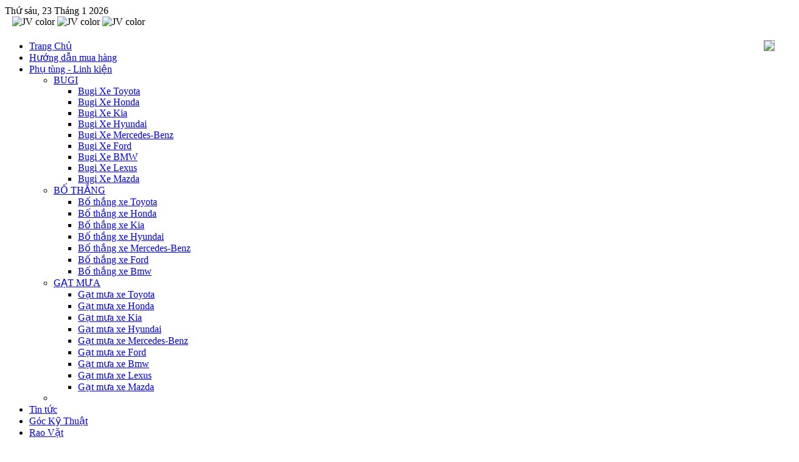

--- FILE ---
content_type: text/html; charset=utf-8
request_url: http://phutungxeoto.net/bugi-xe-lexus/bugi-xe-lexus-ls-series.htm
body_size: 11029
content:


<!DOCTYPE html PUBLIC "-//W3C//DTD XHTML 1.0 Transitional//EN" "http://www.w3.org/TR/xhtml1/DTD/xhtml1-transitional.dtd">

<html xmlns="http://www.w3.org/1999/xhtml" xml:lang="vi-vn" lang="vi-vn">

<head>
  <base href="http://phutungxeoto.net/bugi-xe-lexus/bugi-xe-lexus-ls-series.htm" />
  <meta http-equiv="content-type" content="text/html; charset=utf-8" />
  <meta name="robots" content="index, follow" />
  <meta name="keywords" content="Bugi xe Lexus LS Series, 69-Bugi xe Lexus , 59-BUGI , 58-DANH MỤC SẢN PHẨM,Phụ Tùng Ôtô,http://phutungxeoto.net" />
  <meta name="description" content="IK20 SK20R11 PK20R11 PK20TT 	K20R-U11" />
  
  <title>Bugi xe Lexus LS Series | 69-Bugi xe Lexus | 59-BUGI | 58-DANH MỤC SẢN PHẨM | Phụ Tùng Ôtô</title>
  <link href="/templates/jv_bronto/favicon.ico" rel="shortcut icon" type="image/x-icon" />
  <link rel="stylesheet" href="http://phutungxeoto.net/templates/jv_bronto/jv_menus/jv_cssmenu/jv.cssmenu.css" type="text/css" />
  <link rel="stylesheet" href="/modules/mod_jvvm_scroller/assets/css/jvvmscroller.css" type="text/css" />
  <link rel="stylesheet" href="/modules/mod_jvlatestnews/assets/css/jvlatestnews.css" type="text/css" />
  <script type="text/javascript" src="/media/system/js/mootools.js"></script>
  <script type="text/javascript" src="/modules/mod_jvvm_scroller/assets/js/jv.vmscroller.js"></script>
  <script src="http://phutungxeoto.net/components/com_virtuemart/fetchscript.php?gzip=0&amp;subdir[0]=/themes/jv-shop&amp;file[0]=theme.js&amp;subdir[1]=/js&amp;file[1]=sleight.js&amp;subdir[2]=/js/mootools&amp;file[2]=mootools-release-1.11.js&amp;subdir[3]=/js/mootools&amp;file[3]=mooPrompt.js" type="text/javascript"></script>
  <script type="text/javascript">var cart_title = "Giỏ hàng";var ok_lbl="Tiếp tục";var cancel_lbl="Hủy bỏ";var notice_lbl="Ghi chú";var live_site="http://phutungxeoto.net";</script>
  <link href="http://phutungxeoto.net/components/com_virtuemart/fetchscript.php?gzip=0&amp;subdir[0]=/themes/jv-shop&amp;file[0]=theme.css&amp;subdir[1]=/js/mootools&amp;file[1]=mooPrompt.css" type="text/css" rel="stylesheet" />
  <script type="text/javascript" src="http://phutungxeoto.net/templates/jv_bronto/jv_menus/jv_cssmenu/jv.cssmenu.js"></script>

<link rel="stylesheet" href="http://phutungxeoto.net/templates/system/css/system.css" type="text/css" />
<link rel="stylesheet" href="http://phutungxeoto.net/templates/system/css/general.css" type="text/css" />
<link rel="stylesheet" href="http://phutungxeoto.net/templates/jv_bronto/css/template.css" type="text/css" />
<link rel="stylesheet" href="http://phutungxeoto.net/templates/jv_bronto/css/typography.css" type="text/css" />
<script type="text/javascript" src="http://phutungxeoto.net/templates/jv_bronto/js/jv.script.js"></script>
<script type="text/javascript" src="http://phutungxeoto.net/templates/jv_bronto/js/jv.collapse.js"></script>
<script type="text/javascript">
	var baseurl = "http://phutungxeoto.net/";
	var pathcolor = 'http://phutungxeoto.net/templates/jv_bronto/css/colors/';
	var tmplurl = 'http://phutungxeoto.net/templates/jv_bronto/';
</script>
<link rel="stylesheet" href="http://phutungxeoto.net/templates/jv_bronto//css/colors/blue.css" type="text/css" />

<!--[if lte IE 6]>
<link rel="stylesheet" href="http://phutungxeoto.net/templates/jv_bronto/css/ie6.css" type="text/css" />
<script type="text/javascript">
window.addEvent ('load', makeTransBG);
function makeTransBG() {
	fixIEPNG($$('img'));
    fixIEPNG($E('.moduletable-icon1 h3'));
    fixIEPNG($E('.moduletable-icon2 h3'));
    fixIEPNG($E('.moduletable-icon3 h3'));
    fixIEPNG($$('.module .show'));
    fixIEPNG($$('.module .hide'));
}
</script>
<![endif]-->

<!--[if lte IE 7]>
<link rel="stylesheet" href="http://phutungxeoto.net/templates/jv_bronto/css/ie7.css" type="text/css" />
<![endif]-->

<script type="text/javascript">

  var _gaq = _gaq || [];
  _gaq.push(['_setAccount', 'UA-4986231-22']);
  _gaq.push(['_trackPageview']);

  (function() {
    var ga = document.createElement('script'); ga.type = 'text/javascript'; ga.async = true;
    ga.src = ('https:' == document.location.protocol ? 'https://ssl' : 'http://www') + '.google-analytics.com/ga.js';
    var s = document.getElementsByTagName('script')[0]; s.parentNode.insertBefore(ga, s);
  })();

</script>

<meta http-equiv="Content-Language" content="en" /></head>
<body id="bd" class="fs4  Moz">
<div id="jv-wrapper">

<!-- BEGIN HEADER -->
	<div id="jv-headerwrap">
    	<div id="jv-header">
        	<div id="jv-top">
                <div id="jv-topnav">
                    
                </div>
                <div id="jv-date">
                    Thứ sáu, 23 Tháng 1 2026                </div>
                <div id="jv-tool" >
							
		<img style="cursor: pointer;" src="http://phutungxeoto.net/templates/jv_bronto//images/A-minus.jpg" onclick="switchFontSize('jv_bronto_jv_font','dec'); return false;" alt="" />
		<img style="cursor: pointer;" src="http://phutungxeoto.net/templates/jv_bronto//images/A-def.jpg" onclick="switchFontSize('jv_bronto_jv_font',4); return false;" alt="" />
		<img style="cursor: pointer;" src="http://phutungxeoto.net/templates/jv_bronto//images/A-plus.jpg" onclick="switchFontSize('jv_bronto_jv_font','inc'); return false;" alt="" />
        <img style="cursor: pointer;" id="s1" src="http://phutungxeoto.net/templates/jv_bronto//images/blue.jpg" alt="JV color" />	
  		<img style="cursor: pointer;" id="s2" src="http://phutungxeoto.net/templates/jv_bronto//images/green.jpg" alt="JV color" />
        <img style="cursor: pointer;" id="s3" src="http://phutungxeoto.net/templates/jv_bronto//images/gray.jpg" alt="JV color" />
  		<script type="text/javascript">var CurrentFontSize=parseInt('4');</script>
				</div>
            </div>    
        	<h1 id="jv-logo"><a href="http://phutungxeoto.net/" title="Bugi, Dầu Nhớt, Bố thắng, Gạt mưa, Lọc nhớt, Lọc gió"></a></h1>
            <div id="jv-search">
            	<div style="float: right; border-width: 1px; border-color: #999999; border-style: solid"><img src="/images/hotline.jpg" border="0" /></div>
            </div>        	
        	<div id="jv-mainmenu">
            	<div class="menusys_css"><ul id="menusys_css"><li><a href="/"  class=' item' id="menusys1" title="Trang Chủ"><span class="menusys_name">Trang Chủ</span></a></li><li><a href="/huong-dan-mua-hang"  class=' item' id="menusys53" title="Hướng dẫn mua hàng"><span class="menusys_name">Hướng dẫn mua hàng</span></a></li><li><a href="/phu-tung-linh-kien"  class=' active' id="menusys27" title="Phụ tùng - Linh kiện"><span class="menusys_name">Phụ tùng - Linh kiện</span></a><ul><li><a href="/bugi-bugi-denso-bugi-ngk-bugi-autolite-bugi-bosch"  class=' item' id="menusys64" title="BUGI"><span class="menusys_name">BUGI</span></a><ul><li><a href="/bugi-xe-toyota-bugi-toyota"  class=' item' id="menusys73" title="Bugi Xe Toyota"><span class="menusys_name">Bugi Xe Toyota</span></a></li><li><a href="/bugi-xe-honda-bugi-honda"  class=' item' id="menusys77" title="Bugi Xe Honda"><span class="menusys_name">Bugi Xe Honda</span></a></li><li><a href="/bugi-xe-kia"  class=' item' id="menusys71" title="Bugi Xe Kia"><span class="menusys_name">Bugi Xe Kia</span></a></li><li><a href="/bugi-xe-hyundai"  class=' item' id="menusys149" title="Bugi Xe Hyundai"><span class="menusys_name">Bugi Xe Hyundai</span></a></li><li><a href="/bugi-xe-mercedes-benz"  class=' item' id="menusys150" title="Bugi Xe Mercedes-Benz"><span class="menusys_name">Bugi Xe Mercedes-Benz</span></a></li><li><a href="/bugi-xe-ford"  class=' item' id="menusys151" title="Bugi Xe Ford"><span class="menusys_name">Bugi Xe Ford</span></a></li><li><a href="/bugi-xe-bmw"  class=' item' id="menusys152" title="Bugi Xe BMW"><span class="menusys_name">Bugi Xe BMW</span></a></li><li><a href="/bugi-xe-lexus"  class=' item' id="menusys153" title="Bugi Xe Lexus"><span class="menusys_name">Bugi Xe Lexus</span></a></li><li><a href="/bugi-xe-mazda"  class=' item' id="menusys154" title="Bugi Xe Mazda"><span class="menusys_name">Bugi Xe Mazda</span></a></li></ul></li><li><a href="/bo-thang-toyota-bo-thang-ford-bo-thang-mercedes-benz"  class=' item' id="menusys63" title="BỐ THẮNG"><span class="menusys_name">BỐ THẮNG</span></a><ul><li><a href="/bo-thang-xe-toyota"  class=' item' id="menusys155" title="Bố thắng xe Toyota"><span class="menusys_name">Bố thắng xe Toyota</span></a></li><li><a href="/bo-thang-xe-honda/bo-thang-chinh-hang-honda"  class=' item' id="menusys156" title="Bố thắng xe Honda"><span class="menusys_name">Bố thắng xe Honda</span></a></li><li><a href="/bo-thang-xe-kia-bo-thang-kia"  class=' item' id="menusys157" title="Bố thắng xe Kia"><span class="menusys_name">Bố thắng xe Kia</span></a></li><li><a href="/bo-thang-xe-hyundai"  class=' item' id="menusys158" title="Bố thắng xe Hyundai"><span class="menusys_name">Bố thắng xe Hyundai</span></a></li><li><a href="/bo-thang-xe-mercedes-benz/ban-bo-thang-mercedes-hinh-hang"  class=' item' id="menusys159" title="Bố thắng xe Mercedes-Benz"><span class="menusys_name">Bố thắng xe Mercedes-Benz</span></a></li><li><a href="/bo-thang-xe-ford"  class=' item' id="menusys160" title="Bố thắng xe Ford"><span class="menusys_name">Bố thắng xe Ford</span></a></li><li><a href="/bo-thang-xe-bmw"  class=' item' id="menusys161" title="Bố thắng xe Bmw"><span class="menusys_name">Bố thắng xe Bmw</span></a></li></ul></li><li><a href="http://phutungxeoto.net/thanh-gat-mua-choi-gat-mua-luoi-gat-mua"  class=' item' id="menusys164" title="GẠT MƯA"><span class="menusys_name">GẠT MƯA</span></a><ul><li><a href="http://phutungxeoto.net/thanh-gat-mua-Toyota-choi-gat-mua-Toyota-luoi-gat-mua-Toyota"  class=' item' id="menusys165" title="Gạt mưa xe Toyota"><span class="menusys_name">Gạt mưa xe Toyota</span></a></li><li><a href="http://phutungxeoto.net/thanh-gat-mua-Honda-choi-gat-mua-Honda-luoi-gat-mua-Honda"  class=' item' id="menusys166" title="Gạt mưa xe Honda"><span class="menusys_name">Gạt mưa xe Honda</span></a></li><li><a href="http://phutungxeoto.net/gat-mua-xe-kia/gat-mua-kia"  class=' item' id="menusys167" title="Gạt mưa xe Kia"><span class="menusys_name">Gạt mưa xe Kia</span></a></li><li><a href="http://phutungxeoto.net/gat-mua-xe-hyundai/gat-mua-hyundai"  class=' item' id="menusys168" title="Gạt mưa xe Hyundai"><span class="menusys_name">Gạt mưa xe Hyundai</span></a></li><li><a href="http://phutungxeoto.net/gat-mua-xe-mercedes-benz/gat-mua-mercedes"  class=' item' id="menusys169" title="Gạt mưa xe Mercedes-Benz"><span class="menusys_name">Gạt mưa xe Mercedes-Benz</span></a></li><li><a href="/gat-mua-xe-ford/gia-gat-mua-ford"  class=' item' id="menusys170" title="Gạt mưa xe Ford"><span class="menusys_name">Gạt mưa xe Ford</span></a></li><li><a href="/gat-mua-xe-bmw/gia-gat-mua-bmw"  class=' item' id="menusys171" title="Gạt mưa xe Bmw"><span class="menusys_name">Gạt mưa xe Bmw</span></a></li><li><a href="/gat-mua-xe-lexus/gat-mua-lexus-chinh-hang"  class=' item' id="menusys172" title="Gạt mưa xe Lexus"><span class="menusys_name">Gạt mưa xe Lexus</span></a></li><li><a href="/gat-mua-xe-mazda/gia-gat-mua-mazda"  class=' item' id="menusys173" title="Gạt mưa xe Mazda"><span class="menusys_name">Gạt mưa xe Mazda</span></a></li></ul></li><li class='last-li'><span>&nbsp;</span></li></ul></li><li><a href="/tin-tuc/"  class=' item' id="menusys50" title="Tin tức"><span class="menusys_name">Tin tức</span></a></li><li><a href="/goc-ky-thuat/"  class=' item' id="menusys48" title="Góc Kỹ Thuật"><span class="menusys_name">Góc Kỹ Thuật</span></a></li><li><a href="/table/rao-vat/"  class=' item' id="menusys49" title="Rao Vặt"><span class="menusys_name">Rao Vặt</span></a></li><li><a href="/huong-dan-mua-hang/"  class=' item' id="menusys41" title="Liên Hệ"><span class="menusys_name">Liên Hệ</span></a></li></ul></div>            </div>
                   </div>
    </div>
<!-- END HEADER -->

<!-- BEGIN CONTAINER -->    
	<div id="jv-containerwrap">
    	<div id="jv-container">
            <div id="jv-pathway">
    				<span>&nbsp;</span>
                    
   			</div>
            <div id="jv-contentwrap">
   	        	                            	<div id="jv-content-cr">
                	<div id="jv-content-cl">
                    	<div id="jv-content-tr">
                        	<div id="jv-content-tl">
                            	                                
                                <div ><div class="shop_info"><b>Info</b>: Your browser does not accept cookies. To put products into your cart and purchase them you need to enable cookies.<br />
</div></div><div id="vmMainPage">


<div class="buttons_heading">

</div>
<a class="previous_page" href="/gat-mua-xe-honda/gat-mua-xe-honda-stream?pop=0">Gạt mưa xe Honda Stream</a><a class="next_page" href="/120-bugi-xe-honda/gat-mua-xe-honda-jazz.html?pop=0">Gạt mưa xe Honda Jazz</a><br style="clear:both;" />
<table border="0" style="width: 100%;">
  <tbody>
	<tr>
	  <td width="33%" rowspan="4" valign="top" class="vm-product-img"><br/>
	  	<a href="http://phutungxeoto.net/components/com_virtuemart/shop_image/product/Bugi_Lexus_LS_Se_4e3ba8843e381.jpg" onclick="void window.open('http://phutungxeoto.net/components/com_virtuemart/shop_image/product/Bugi_Lexus_LS_Se_4e3ba8843e381.jpg', '_blank', 'status=no,toolbar=no,scrollbars=yes,titlebar=no,menubar=no,resizable=yes,width=100,height=320,directories=no,location=no');return false;"><img src="http://phutungxeoto.net/components/com_virtuemart/show_image_in_imgtag.php?filename=resized%2FBugi_Lexus_LS_Se_4e3ba8843cc12_120x120.jpg&amp;newxsize=120&amp;newysize=120&amp;fileout=" height="120" width="32" alt="Bugi xe Lexus LS Series" border="0" /><br/>Hình phóng to</a><br/><br/></td>
	  <td rowspan="1" colspan="2">
	  <h1>Bugi xe Lexus LS Series </h1>
	  </td>
	</tr>
		<tr>
      <td width="33%" valign="top" align="left">
      	      	<br /></td>
      <td valign="top"><br /></td>
	</tr>
	<tr>
	  <td class="jv-psdetail" colspan="2"><a class="button" href="/index.php?option=com_virtuemart&amp;Itemid=27&amp;category_id=69&amp;flypage=flypage.tpl&amp;lang=vi&amp;page=shop.ask&amp;product_id=124">Liên hệ với chúng tôi về sản phẩm này</a></td>
	</tr>
	<tr>
	  <td rowspan="1" colspan="2"><hr />
	  	<p><strong>Thông số kỹ thuật Bugi xe Lexus LS Series</strong></p>  <p><strong><span style="color: red">Đường kính ren:</span></strong> 14mm, </p>  <p><strong><span style="color: red">Chiều dài ren:</span></strong> 19mm (3 / 4") </p>  <p><strong><span style="color: red">Kích thước phần lục giác:</span></strong> 5 / 8" (16mm),</p>  <p><strong><span style="color: red">Vòng đệm:</span></strong> Có</p>  <p><strong><span style="color: red">Điện trở:</span></strong> Có</p>  <p><strong><span style="color: red">Đầu tiếp xúc với chụp Bugi:</span></strong> Có thể tháo rời</p>  <p><strong><span style="color: red">Chiều cao tiêu chuẩn:</span></strong> ISO<span class="plain">(International Standards Organization)</span></p>  <p><strong><span style="color: red">Điện cực trung tâm:</span></strong> Iridium 0,4 mm Or Nikel</p>  <p><strong><span style="color: red">Khe hở Bugi: </span></strong>0.43'' (1.1 mm)</p>  <p><strong><span style="color: red">Độ tầm nhiệt:</span></strong> 20 </p>  <p><strong><span style="color: red">U-groove Ground Electrode:</span></strong>      là một thiết kế được cấp bằng sáng chế của Denso để cải thiện tình     trạng đánh lửa và giảm dập tắt tia lửa. Cắt rãnh chữ U trong điện cực     mặt đất, tại vị trí đó các tia lửa để phát triển thành một ngọn lửa  lớn    hơn và đốt cháy hoàn toàn hỗn hợp nhiên liệu.</p><p><em><font color="#FF0000"><strong>Giá Bán: </strong></font></em></p><table border="0" width="495" height="211"><tbody><tr><td> </td><td><div><div align="center"><div style="text-align: center"><img src="/images/stories/01.sanpham/01.Bugi/dien-cuc-platinium.jpg" border="0" width="121" height="219" /></div> </div></div><div align="center">Giá: 85.000 VND</div><p align="center">Hai điện cực Platin-Iridium</p></td><td><div><div style="text-align: center"><div><div style="text-align: center"><p align="center"><img src="/images/stories/01.sanpham/01.Bugi/dien-cuc-iridium.jpg" border="0" width="114" height="206" /> </p></div></div></div></div><div align="center">Giá: 240.000 VND</div><p align="center">Điện cực Iridium</p></td></tr></tbody></table><div align="left"> </div><div align="left"><strong><font color="#800000">Vui lòng Call 0916.277.447 (Giao hàng tận nơi trên toàn quốc)</font></strong></div><br/>
	  	<span style="font-style: italic;"></span>
	  </td>
	</tr>
	<tr>
	  <td>

	<br />
	  </td>
	  <td colspan="2"><br />
<div class="vmCartContainer">
    
    <form action="http://phutungxeoto.net/index.php" method="post" name="addtocart" id="addtocart_69725cd666ef8" class="addtocart_form" >


<div class="vmCartDetails">

<input type="hidden" name="product_id" value="124" />
<input type="hidden" name="prod_id[]" value="124" />
 
 
</div>
	</form>
</div></td>
	</tr>
	<tr>
	  <td colspan="3"></td>
	</tr>
	<tr>
	  <td colspan="3"><hr /></td>
	</tr>
	<tr>
	  <td colspan="3"><br /></td>
	</tr>
	<tr>
	  <td colspan="3"><br />
	   </td>
	</tr>
			<tr>
		  <td colspan="3"><div style="text-align: center;"><a href="http://phutungxeoto.net/index2.php?page=shop.infopage&amp;vendor_id=1&amp;output=lite&amp;option=com_virtuemart&amp;Itemid=27" onclick="void window.open('http://phutungxeoto.net/index2.php?page=shop.infopage&amp;vendor_id=1&amp;output=lite&amp;option=com_virtuemart&amp;Itemid=27', '_blank', 'status=no,toolbar=no,scrollbars=yes,titlebar=no,menubar=no,resizable=yes,width=640,height=480,directories=no,location=no');return false;">Thông tin người bán hàng</a><br /></div><br /></td>
		</tr>
	  </tbody>
</table>

<div id="statusBox" style="text-align:center;display:none;visibility:hidden;"></div></div>

                    		</div>
                     	</div>
                    </div>
                </div>
                <div id="jv-content-br"><div id="jv-content-bl"></div></div>
            </div>
            <div id="jv-colwrap">
            	<div id="jv-col">
                			<div class="module">
			<div>
				<div>
					<div>
													<h3>VIDEO</h3>
											<table class="moduletable">
	<tr>
			<td>
			


<table class="contentpaneopen">
	<tr>
		<td valign="top" ><div style="text-align: center">Quy trình Thiết kế - Sản xuất phụ tùng </div><div align="left" style="text-align: center"> </div><div dir="ltr" style="text-align: center"><object classid="clsid:d27cdb6e-ae6d-11cf-96b8-444553540000" codebase="http://download.macromedia.com/pub/shockwave/cabs/flash/swflash.cab#version=6,0,40,0" width="200" height="200"><param name="src" value="https://www.youtube.com/watch?v=zQvDk46f3cc" /><param name="width" value="200" /><param name="height" value="200" /><embed type="application/x-shockwave-flash" src="https://www.youtube.com/watch?v=zQvDk46f3cc" width="200" height="200"></embed></object></div></td>
	</tr>
	<tr>
        <td valign="top" >

       		</td>
     </tr>
</table>
		</td>
		</tr>
</table>					</div>
				</div>
			</div>
		</div>
			<div class="module_menu">
			<div>
				<div>
					<div>
													<h3>DANH MỤC SẢN PHẨM</h3>
											<table width="100%" border="0" cellpadding="0" cellspacing="1"><tr><td nowrap="nowrap"><a href="/bugi-xe-hoi-bugi-oto" class="mainlevel" >BUGI</a><a href="/thanh-gat-mua-choi-gat-mua-luoi-gat-mua" class="mainlevel" >GẠT MƯA</a><a href="/bo-thang-xe-hoi-bo-thang-toyota-bo-thang-honda-bo-thang-kia-bo-thang-huyndai" class="mainlevel" >BỐ THẮNG</a><a href="/loc-nhot.html" class="mainlevel" >LỌC NHỚT</a><a href="/loc-gio-dong-co.html" class="mainlevel" >LỌC GIÓ ĐỘNG CƠ</a><a href="/loc-gio-cabin.html" class="mainlevel" >LỌC GIÓ CABIN</a><a href="/tham-lot-san-xe-hoi-tham-lot-san-oto" class="mainlevel" >THẢM LÓT SÀN</a><a href="/dau-nhot-hoa-chat.html" class="mainlevel" >DẦU NHỚT-HÓA CHẤT</a></td></tr></table>					</div>
				</div>
			</div>
		</div>
			<div class="module">
			<div>
				<div>
					<div>
													<h3>TIN TIÊU ĐIỂM</h3>
											<ul class="latestnews" style="width:100%">
	<li class="latestitems latestnews" style="width:100%">
		<ul>
			</li><a href="/tin-tieu-diem/chon-nhot-cho-xe-gan-may-4-thi.html" class="latestnews">Chọn nhớt cho xe gắn máy 4 thì</a>
			</li>
			<li><a href="/tin-tieu-diem/chon-nhot-cho-xe-gan-may-4-thi.html" class="latestnews"><img src="/images/stories/01.sanpham/098-Dau-Nhot/nhot099_jvlastnews_thumb.jpg" border="0" alt="Chọn nhớt cho xe gắn máy 4 thì" /></a>
			</li>
			<li>    Việc thay dầu nhớt phù hợp và đúng chất lượng là một trong những yêu cầu quan trọng trong việc bảo trì và bảo dưỡng xe, đảm bảo an toàn cho người sử dụng. <br /><a href="/tin-tieu-diem/chon-nhot-cho-xe-gan-may-4-thi.html" class="readone">Đọc thêm...</a></li>
		</ul>
	</li>
	<li class="latestitems latestnews" style="width:100%">
		<ul>
			</li><a href="/tin-tieu-diem/bao-lau-nen-thay-dau-atf.html" class="latestnews">Bao lâu nên thay dầu ATF</a>
			</li>
			<li><a href="/tin-tieu-diem/bao-lau-nen-thay-dau-atf.html" class="latestnews"><img src="/images/stories/05.Tintieudiem/T10/atff_jvlastnews_thumb.jpg" border="0" alt="Bao lâu nên thay dầu ATF" /></a>
			</li>
			<li>   Trên đa số các mẫu xe, việc kiểm tra dầu ATF hết sức đơn giản bởi que thử được đánh dấu bằng miếng kim loại ghi chữ ATF.... <br /><a href="/tin-tieu-diem/bao-lau-nen-thay-dau-atf.html" class="readone">Đọc thêm...</a></li>
		</ul>
	</li>
	<li class="latestitems latestnews" style="width:100%">
		<ul>
			</li><a href="/tin-tieu-diem/huong-dan-thay-loc-gio-dong-co.html" class="latestnews">Hướng dẫn thay lọc gió động cơ</a>
			</li>
			<li><a href="/tin-tieu-diem/huong-dan-thay-loc-gio-dong-co.html" class="latestnews"><img src="/images/stories/05.Tintieudiem/T10/thayloc_jvlastnews_thumb.jpg" border="0" alt="Hướng dẫn thay lọc gió động cơ" /></a>
			</li>
			<li>     Theo khuyến cáo của các nhà sản xuất, lọc gió nên thay sau khoảng 6000 km, ngoài ra còn phụ thuộc vào điều kiện sử dụng...<br /><a href="/tin-tieu-diem/huong-dan-thay-loc-gio-dong-co.html" class="readone">Đọc thêm...</a></li>
		</ul>
	</li>

</ul>					</div>
				</div>
			</div>
		</div>
			<div class="module">
			<div>
				<div>
					<div>
													<h3>Thăm Dò Ý Kiến</h3>
											<form action="http://phutungxeoto.net/" method="post" name="form2">

<table width="95%" border="0" cellspacing="0" cellpadding="1" align="center" class="poll">
<thead>
	<tr>
		<td style="font-weight: bold;">
			Trước khi lựa chọn sản phẩm của Auto Parts, bạn có suy nghĩ ?		</td>
	</tr>
</thead>
	<tr>
		<td align="center">
			<table class="pollstableborder" cellspacing="0" cellpadding="0" border="0">
							<tr>
					<td class="sectiontableentry2" valign="top">
						<input type="radio" name="voteid" id="voteid25" value="25" alt="25" />
					</td>
					<td class="sectiontableentry2" valign="top">
						<label for="voteid25">
							Hoàn toàn tin tưởng						</label>
					</td>
				</tr>
											<tr>
					<td class="sectiontableentry1" valign="top">
						<input type="radio" name="voteid" id="voteid26" value="26" alt="26" />
					</td>
					<td class="sectiontableentry1" valign="top">
						<label for="voteid26">
							Tạm tin tưởng được						</label>
					</td>
				</tr>
											<tr>
					<td class="sectiontableentry2" valign="top">
						<input type="radio" name="voteid" id="voteid27" value="27" alt="27" />
					</td>
					<td class="sectiontableentry2" valign="top">
						<label for="voteid27">
							Nghi ngờ về chất lượng sản phẩm						</label>
					</td>
				</tr>
											<tr>
					<td class="sectiontableentry1" valign="top">
						<input type="radio" name="voteid" id="voteid28" value="28" alt="28" />
					</td>
					<td class="sectiontableentry1" valign="top">
						<label for="voteid28">
							Nghi ngờ về nguồn gốc sản phẩm						</label>
					</td>
				</tr>
											<tr>
					<td class="sectiontableentry2" valign="top">
						<input type="radio" name="voteid" id="voteid29" value="29" alt="29" />
					</td>
					<td class="sectiontableentry2" valign="top">
						<label for="voteid29">
							Không thể tin tưởng để chọn lựa						</label>
					</td>
				</tr>
										</table>
		</td>
	</tr>
	<tr>
		<td>
			<div align="center">
				<input type="submit" name="task_button" class="button" value="Bình chọn" />
				&nbsp;
				<input type="button" name="option" class="button" value="Các kết quả" onclick="document.location.href='/poll-results/truoc-khi-lua-chon-san-pham-cua-auto-parts-ban-co-suy-nghi.html'" />
			</div>
		</td>
	</tr>
</table>

	<input type="hidden" name="option" value="com_poll" />
	<input type="hidden" name="task" value="vote" />
	<input type="hidden" name="id" value="16" />
	<input type="hidden" name="957fd2cf73986febc407742533741721" value="1" /></form>					</div>
				</div>
			</div>
		</div>
			<div class="module">
			<div>
				<div>
					<div>
													<h3>ONLINE</h3>
											Hiện có&nbsp;84 khách&nbsp;Trực tuyến					</div>
				</div>
			</div>
		</div>
	
                    
                </div>
            </div>
			<!-- Begin slideshow -->
                        <div id="jv-slideshow">
                <div id="jv-slide-cr">
                    <div id="jv-slide-cl">
                        <div id="jv-slide-tr">
                            <div id="jv-slide-tl">
                                		<div class="moduletable">
					<h3>SẢN PHẨM MỚI</h3>
					<script type="text/javascript">
var counter =1;
var t1 = t2 = null;
var direction = 1;
var isRunning = true;
function setStart() {
	isRunning = true;
}
function setDone() {
	isRunning = false;
}
autoScroll = function (total) {
	$clear(t1);
	xScroll.toElement('item_' + counter);
	if (direction) {
		counter = counter + 1;
		}
	else counter = counter - 1;
	if (counter > total-1) {
		counter = total - 1;
		direction = 0;
	}
	if (counter > total-5) {
		counter = total - 5;
		direction = 0;
	}
	if(counter < 0) {
		counter = 0;
		direction = 1;
	}
	
	t1 = function() {
		autoScroll(total);
	}.periodical(1500);
}
window.addEvent('domready',function() { 
	var myScroll = new Fx.Scroll('horizontal-scroller-wrap', {
		duration: 800,
		wait: false,		
		transitions: Fx.Transitions.Expo.easeInOut	});
	var myClass = $$('#horizontal-scroller .scroll-item');

	xScroll = new Fx.Scroll('horizontal-scroller-wrap', {
		duration: 800,
		onStart: setStart,
		onComplete: setDone,
		wait: false,
		transitions: Fx.Transitions.Expo.easeInOut	});
	
// Add style for DIV inner scroller
		myH = $('horizontal-scroller');
		if (myH) {
			myH.setStyle('width',myClass.length*1000);
		}	
		myV = $('vertical-scroller');
		if (myV) {
			myV.setStyle('height',myClass.length*1000);	
		}
		
// On event click	
	$('horizontal-scroller-left').addEvent('click', function(event) {
		if (isRunning) return;
		$clear(t1);
		if (t2) clearTimeout(t2);
		counter = counter - 1;
		if (counter <= 0) {
			counter = 0;
			return;
		}
		myScroll.toElement('item_' + counter);
		t2 = setTimeout(function() {
			autoScroll(myClass.length);	
		},5000);
	});
	$('horizontal-scroller-right').addEvent('click', function(event) {
		if (isRunning) return;
		$clear(t1);
		if (t2) clearTimeout(t2);
		counter = counter + 1;
		if (counter >= myClass.length - 4) {
			counter = myClass.length - 4;
			return;
		}
		myScroll.toElement('item_' + counter);
		t2 = setTimeout(function() {
			autoScroll(myClass.length);	
		},5000);
	});
	
// run function autoScroll	
	autoScroll(myClass.length);
});
</script>
<div class="horizontal-scroller-wrapper">
	<div class="horizontal-scroller-padding">
        <!-- Content START -->
        <div id="horizontal-scroller-left"></div>
        <div class="horizontal-scroller-container">
            <div id="horizontal-scroller-wrap" style="height: auto;">
                <div id="horizontal-scroller" class="">
                                    <div class="scroll-item" id="item_0">
                         
<span style="font-weight:bold;">Bugi Xe Kia Rio</span>
<br />

<a title="Bugi Xe Kia Rio" href="/bugi-xe-kia/bugi-xe-kia-rio">
	<img src="http://phutungxeoto.net/components/com_virtuemart/show_image_in_imgtag.php?filename=resized%2FBugi_Xe_Kia_Rio_4eb240b234a8f_120x120.jpg&amp;newxsize=120&amp;newysize=120&amp;fileout=" height="120" width="32" alt="Bugi Xe Kia Rio" border="0" /></a>
<br />

                    </div>
                                    <div class="scroll-item" id="item_1">
                         
<span style="font-weight:bold;">Bugi xe Ford Mustang</span>
<br />

<a title="Bugi xe Ford Mustang" href="/bugi-xe-ford/bugi-xe-ford-mustang">
	<img src="http://phutungxeoto.net/components/com_virtuemart/show_image_in_imgtag.php?filename=resized%2FBugi_xe_Ford_Mus_4ed43400747de_120x120.jpg&amp;newxsize=120&amp;newysize=120&amp;fileout=" height="120" width="33" alt="Bugi xe Ford Mustang" border="0" /></a>
<br />

                    </div>
                                    <div class="scroll-item" id="item_2">
                         
<span style="font-weight:bold;">Bugi xe Ford Mondeo</span>
<br />

<a title="Bugi xe Ford Mondeo" href="/bugi-xe-ford/bugi-xe-ford-mondeo">
	<img src="http://phutungxeoto.net/components/com_virtuemart/show_image_in_imgtag.php?filename=resized%2FBugi_xe_Ford_Mon_4df9a7f279e03_120x120.jpg&amp;newxsize=120&amp;newysize=120&amp;fileout=" height="120" width="30" alt="Bugi xe Ford Mondeo" border="0" /></a>
<br />

                    </div>
                                    <div class="scroll-item" id="item_3">
                         
<span style="font-weight:bold;">Bugi xe Ford Ranger</span>
<br />

<a title="Bugi xe Ford Ranger" href="/bugi-xe-ford/bugi-xe-ford-ranger.html">
	<img src="http://phutungxeoto.net/components/com_virtuemart/show_image_in_imgtag.php?filename=resized%2FBugi_xe_Ford_Ran_4ed4338c29d69_120x120.jpg&amp;newxsize=120&amp;newysize=120&amp;fileout=" height="120" width="30" alt="Bugi xe Ford Ranger" border="0" /></a>
<br />

                    </div>
                                    <div class="scroll-item" id="item_4">
                         
<span style="font-weight:bold;">Lọc nhớt xe Land Cruiser</span>
<br />

<a title="Lọc nhớt xe Land Cruiser" href="/110-loc-nhot-xe-toyota/loc-nhot-xe-land-cruiser.html">
	<img src="http://phutungxeoto.net/components/com_virtuemart/show_image_in_imgtag.php?filename=resized%2FL___c_nh___t_xe__4e69b5999f4d9_120x120.jpg&amp;newxsize=120&amp;newysize=120&amp;fileout=" height="120" width="120" alt="Lọc nhớt xe Land Cruiser" border="0" /></a>
<br />

                    </div>
                                    <div class="scroll-item" id="item_5">
                         
<span style="font-weight:bold;">Vệ sinh nệm, da</span>
<br />

<a title="Vệ sinh nệm, da" href="/25-hoa-chat-dau-nhot/ve-sinh-nem-da.html">
	<img src="http://phutungxeoto.net/components/com_virtuemart/show_image_in_imgtag.php?filename=resized%2FV____sinh_n___m__4e0b301937769_120x120.jpg&amp;newxsize=120&amp;newysize=120&amp;fileout=" height="120" width="79" alt="Vệ sinh nệm, da" border="0" /></a>
<br />

                    </div>
                                    <div class="scroll-item" id="item_6">
                         
<span style="font-weight:bold;">Bugi xe Mazda Premacy</span>
<br />

<a title="Bugi xe Mazda Premacy" href="/bugi-xe-mazda/bugi-xe-mazda-premacy-bugi-premacy">
	<img src="http://phutungxeoto.net/components/com_virtuemart/show_image_in_imgtag.php?filename=resized%2FBugi_xe_Mazda_Pr_4eb7970fb7dae_120x120.jpg&amp;newxsize=120&amp;newysize=120&amp;fileout=" height="120" width="30" alt="Bugi xe Mazda Premacy" border="0" /></a>
<br />

                    </div>
                                    <div class="scroll-item" id="item_7">
                         
<span style="font-weight:bold;">Bugi xe Mercedes Sprinter 2.3</span>
<br />

<a title="Bugi xe Mercedes Sprinter 2.3" href="/bugi-xe-mercedes/bugi-xe-mercedes-sprinter">
	<img src="http://phutungxeoto.net/components/com_virtuemart/show_image_in_imgtag.php?filename=resized%2FBugi_xe_Mercedes_4dfabace7bf96_120x120.jpg&amp;newxsize=120&amp;newysize=120&amp;fileout=" height="120" width="32" alt="Bugi xe Mercedes Sprinter 2.3" border="0" /></a>
<br />

                    </div>
                                    <div class="scroll-item" id="item_8">
                         
<span style="font-weight:bold;">Bố thắng xe BMW 530i</span>
<br />

<a title="Bố thắng xe BMW 530i" href="/bo-thang-xe-bmw/bo-thang-xe-bmw-530i-bo-thang-530i">
	<img src="http://phutungxeoto.net/components/com_virtuemart/show_image_in_imgtag.php?filename=B____th___ng_xe__5acc329376a8c.png&amp;newxsize=120&amp;newysize=120&amp;fileout=" height="120" width="74" alt="Bố thắng xe BMW 530i" border="0" /></a>
<br />

                    </div>
                                    <div class="scroll-item" id="item_9">
                         
<span style="font-weight:bold;">Thảm lót sàn kiểu Fashion</span>
<br />

<a title="Thảm lót sàn kiểu Fashion" href="/tham-lot-san-oto/tham-lot-san-xe-hoi-tham-lot-san-kieu-fashion">
	<img src="http://phutungxeoto.net/components/com_virtuemart/show_image_in_imgtag.php?filename=resized%2FTh___m_l__t_s__n_4ea91a4ca0934_120x120.jpg&amp;newxsize=120&amp;newysize=120&amp;fileout=" height="120" width="81" alt="Thảm lót sàn kiểu Fashion" border="0" /></a>
<br />

                    </div>
                                    <div class="scroll-item" id="item_10">
                         
<span style="font-weight:bold;">Bugi xe Mercedes E 300</span>
<br />

<a title="Bugi xe Mercedes E 300" href="/bugi-xe-mercedes/bugi-xe-mercedes-e-300">
	<img src="http://phutungxeoto.net/components/com_virtuemart/show_image_in_imgtag.php?filename=resized%2FBugi_xe_Mercedes_4eb77859500bb_120x120.jpg&amp;newxsize=120&amp;newysize=120&amp;fileout=" height="120" width="30" alt="Bugi xe Mercedes E 300" border="0" /></a>
<br />

                    </div>
                                    <div class="scroll-item" id="item_11">
                         
<span style="font-weight:bold;">Gạt mưa xe Lexus IS350C</span>
<br />

<a title="Gạt mưa xe Lexus IS350C" href="/162-gat-mua-xe-lexus/gat-mua-xe-lexus-is350c.html">
	<img src="http://phutungxeoto.net/components/com_virtuemart/show_image_in_imgtag.php?filename=G___t_m__a_xe_Le_5aa37fd1a8e4c.jpg&amp;newxsize=120&amp;newysize=120&amp;fileout=" height="55" width="120" alt="Gạt mưa xe Lexus IS350C" border="0" /></a>
<br />

                    </div>
                                    <div class="scroll-item" id="item_12">
                         
<span style="font-weight:bold;">Bố thắng xe Kia K7</span>
<br />

<a title="Bố thắng xe Kia K7" href="/bo-thang-xe-kia/bo-thang-xe-kia-k7">
	<img src="http://phutungxeoto.net/components/com_virtuemart/show_image_in_imgtag.php?filename=B____th___ng_xe__5abb0e1cdca64.png&amp;newxsize=120&amp;newysize=120&amp;fileout=" height="120" width="73" alt="Bố thắng xe Kia K7" border="0" /></a>
<br />

                    </div>
                                    <div class="scroll-item" id="item_13">
                         
<span style="font-weight:bold;">Bugi xe Hyundai i10, i20, i30</span>
<br />

<a title="Bugi xe Hyundai i10, i20, i30" href="/bugi-xe-hyundai/bugi-xe-hyundai-i10-i20-i30.html">
	<img src="http://phutungxeoto.net/components/com_virtuemart/show_image_in_imgtag.php?filename=resized%2FBugi_xe_Huyndai__4eb7837f8dd52_120x120.jpg&amp;newxsize=120&amp;newysize=120&amp;fileout=" height="120" width="30" alt="Bugi xe Hyundai i10, i20, i30" border="0" /></a>
<br />

                    </div>
                                    <div class="scroll-item" id="item_14">
                         
<span style="font-weight:bold;">Thảm lót sàn</span>
<br />

<a title="Thảm lót sàn" href="/phu-tung-linh-kien/tham-lot-san-xe-hoi-tham-lot-san-xe">
	<img src="http://phutungxeoto.net/components/com_virtuemart/show_image_in_imgtag.php?filename=resized%2FTh___m_l__t_s__n_4e0c1c71ed81e_120x120.jpg&amp;newxsize=120&amp;newysize=120&amp;fileout=" height="120" width="82" alt="Thảm lót sàn" border="0" /></a>
<br />

                    </div>
                                    <div class="scroll-item" id="item_15">
                         
<span style="font-weight:bold;">Bố thắng xe Hyundai Getz</span>
<br />

<a title="Bố thắng xe Hyundai Getz" href="/bo-thang-xe-hyundai/bo-thang-xe-hyundai-getz">
	<img src="http://phutungxeoto.net/components/com_virtuemart/show_image_in_imgtag.php?filename=B____th___ng_xe__5ac2f1dde6861.png&amp;newxsize=120&amp;newysize=120&amp;fileout=" height="120" width="73" alt="Bố thắng xe Hyundai Getz" border="0" /></a>
<br />

                    </div>
                                    <div class="scroll-item" id="item_16">
                         
<span style="font-weight:bold;">Gạt mưa xe Kia Morning</span>
<br />

<a title="Gạt mưa xe Kia Morning" href="/gat-mua-xe-kia/gat-mua-xe-kia-morning">
	<img src="http://phutungxeoto.net/components/com_virtuemart/show_image_in_imgtag.php?filename=resized%2FG___t_m__a_xe_Ki_4faa4fc549cae_120x120.jpg&amp;newxsize=120&amp;newysize=120&amp;fileout=" height="79" width="120" alt="Gạt mưa xe Kia Morning" border="0" /></a>
<br />

                    </div>
                                    <div class="scroll-item" id="item_17">
                         
<span style="font-weight:bold;">Gạt mưa xe Mercedes-Benz C230</span>
<br />

<a title="Gạt mưa xe Mercedes-Benz C230" href="/gat-mua-xe-mercedes-benz/gat-mua-xe-mercedes-benz-c230">
	<img src="http://phutungxeoto.net/components/com_virtuemart/show_image_in_imgtag.php?filename=resized%2FG___t_m__a_xe_Me_4ff92e02ca5c2_120x120.png&amp;newxsize=120&amp;newysize=120&amp;fileout=" height="63" width="120" alt="Gạt mưa xe Mercedes-Benz C230" border="0" /></a>
<br />

                    </div>
                                    <div class="scroll-item" id="item_18">
                         
<span style="font-weight:bold;">Nước rửa kính</span>
<br />

<a title="Nước rửa kính" href="/25-hoa-chat-dau-nhot/nuoc-rua-kinh.html">
	<img src="http://phutungxeoto.net/components/com_virtuemart/show_image_in_imgtag.php?filename=resized%2FN_____c_r___a_k__4e46a5119db64_120x120.jpg&amp;newxsize=120&amp;newysize=120&amp;fileout=" height="120" width="48" alt="Nước rửa kính" border="0" /></a>
<br />

                    </div>
                                    <div class="scroll-item" id="item_19">
                         
<span style="font-weight:bold;">Bố thắng xe Mercedes CL500</span>
<br />

<a title="Bố thắng xe Mercedes CL500" href="/bo-thang-xe-mercedes-benz/bo-thang-xe-mercedes-cl500">
	<img src="http://phutungxeoto.net/components/com_virtuemart/show_image_in_imgtag.php?filename=B____th___ng_xe__5acb2237ec521.png&amp;newxsize=120&amp;newysize=120&amp;fileout=" height="120" width="73" alt="Bố thắng xe Mercedes CL500" border="0" /></a>
<br />

                    </div>
                                <!-- Content END -->
                </div>
            </div>
       </div>
       <div id="horizontal-scroller-right"></div>
    </div>
</div>

		</div>
	
                            </div>
                        </div>
                    </div>
                </div>
                <div id="jv-slide-br"><div id="jv-slide-bl"></div></div>
            </div>
                        <!-- End slideshow -->
            <!-- Begin user5 , user6 and user7 -->
                        <div id="jv-userbox">
                <div id="jv-box-cr">
                    <div id="jv-box-cl">
                        <div id="jv-box-tr">
                            <div id="jv-box-tl">
                                                                <div id="jv-box5" class="jv-userbox" style="width: 49.9%">
                                    		<div class="moduletable-icon1">
					<h3>Tin Tức</h3>
					<ul class="latestnews-icon1">
	<li class="latestnews-icon1">
		<a href="/tin-tuc/trien-lam-viet-nam-motor-show-2013-vms-2013.html" class="latestnews-icon1">
			Triển lãm Việt Nam Motor Show 2013 - VMS 2013</a>
	</li>
	<li class="latestnews-icon1">
		<a href="/tin-tuc/chevrolet-captiva-2012.html" class="latestnews-icon1">
			Chevrolet Captiva 2012</a>
	</li>
	<li class="latestnews-icon1">
		<a href="/tin-tuc/at-chu-bai-cua-honda-tai-trien-lam-lo-angeles.html" class="latestnews-icon1">
			Át chủ bài của Honda tại triển lãm Los Angeles 2011</a>
	</li>
	<li class="latestnews-icon1">
		<a href="/tin-tuc/toyota-bi-truy-thu-27-ti-vi-khai-sai-ma-phu-tung.html" class="latestnews-icon1">
			Toyota bị truy thu 2,7 tỷ đồng vì khai sai mã phụ tùng</a>
	</li>
	<li class="latestnews-icon1">
		<a href="/tin-tuc/toyota-innova-2012.html" class="latestnews-icon1">
			Toyota Innova 2012</a>
	</li>
	<li class="latestnews-icon1">
		<a href="/tin-tuc/nganh-cong-nghiep-oto-bi-anh-huong-nang-ne-vi-lu-lut-o-thailan.html" class="latestnews-icon1">
			Ngành công nghiệp ôtô bị ảnh hưởng nặng nề vì lũ lụt ở Thailand </a>
	</li>
	<li class="latestnews-icon1">
		<a href="/tin-tuc/toyota-chuan-bi-ra-mat-hilux-fortuner-inova-2012-tai-thi-truong-viet-nam.html" class="latestnews-icon1">
			Toyota sắp ra mắt Hilux, Fortuner, Innova 2012 tại  Việt Nam </a>
	</li>
	<li class="latestnews-icon1">
		<a href="/tin-tuc/honda-accord-24-l-phien-ban-2011.html" class="latestnews-icon1">
			Honda Accord 2.4L phiên bản 2011</a>
	</li>
	<li class="latestnews-icon1">
		<a href="/tin-tuc/phi-truoc-ba-oto-tang-10-20.html" class="latestnews-icon1">
			Phí trước bạ ôtô tăng 10-20 %</a>
	</li>
</ul>		</div>
	
                                </div>
                                                                                                                                <div id="jv-box7" class="jv-userbox" style="width: 49.9%">
                                    		<div class="moduletable-icon3">
					<h3>Góc Kỹ Thuật</h3>
					<ul class="latestnews-icon3">
	<li class="latestnews-icon3">
		<a href="/goc-ky-thuat/chon-nhot-cho-xe-gan-may-4-thi.html" class="latestnews-icon3">
			Chọn nhớt cho xe gắn máy 4 thì</a>
	</li>
	<li class="latestnews-icon3">
		<a href="/goc-ky-thuat/bao-lau-nen-thay-dau-atf.html" class="latestnews-icon3">
			Bao lâu nên thay dầu ATF !?</a>
	</li>
	<li class="latestnews-icon3">
		<a href="/goc-ky-thuat/bugi-danh-lua-the-he-moi.html" class="latestnews-icon3">
			Bugi đánh lửa thế hệ mới</a>
	</li>
	<li class="latestnews-icon3">
		<a href="/goc-ky-thuat/cong-nghe-va-den-oto.html" class="latestnews-icon3">
			Công nghệ &quot;vá&quot; đèn ôtô</a>
	</li>
	<li class="latestnews-icon3">
		<a href="/goc-ky-thuat/tim-hieu-thang-dia-cua-xe.html" class="latestnews-icon3">
			Tìm hiểu thắng đĩa của xe</a>
	</li>
	<li class="latestnews-icon3">
		<a href="/goc-ky-thuat/dau-hieu-loc-xang-bi-nghet.html" class="latestnews-icon3">
			Dấu hiệu lọc xăng bị nghẹt</a>
	</li>
	<li class="latestnews-icon3">
		<a href="/goc-ky-thuat/phan-loai-va-nguyen-ly-hoat-dong-cua-acquy.html" class="latestnews-icon3">
			Phân loại và nguyên lý hoạt động của acquy</a>
	</li>
	<li class="latestnews-icon3">
		<a href="/goc-ky-thuat/dieu-can-lam-de-xe-hoat-dong-tot.html" class="latestnews-icon3">
			Điều cần làm để xe hoạt động tốt</a>
	</li>
	<li class="latestnews-icon3">
		<a href="/goc-ky-thuat/cach-tiet-kiem-chi-phi-sua-xe.html" class="latestnews-icon3">
			Cách tiết kiệm chi phí sửa xe</a>
	</li>
</ul>		</div>
	
                                </div>
                                                            </div>
                        </div>
                    </div>
                </div>
                <div id="jv-box-br"><div id="jv-box-bl"></div></div>
            </div>
                        <!-- End user5 , user6 and user7 -->
        </div>         
    </div>
<!-- END CONTAINER -->

<!-- BEGIN FOOTER -->        
    <div id="jv-footerwrap">
    	<div id="jv-footer">
        	<div id="jv-footer-menu">
            	<div class="jv-footer-menu">
	            	
                </div>
            </div>
			<div style="margin-top: 15px; line-height: 18px;">
			<center>
			<br /><br /><br />
			<strong>Công Ty TNHH TM DV SX Vạn Thắng (MST: 0311805092)</strong><br />
Địa Chỉ: A67 Bạch Đằng, F2, Q. Tân Bình, TP Hồ Chí Minh (Cổng sân bay Tân Sơn Nhất)<br />
Điện thoại: 08 6681 0925 - Fax: 08 6297 2092 - Email: <a href="mailto:support@vanthang.com.vn">support@vanthang.com.vn</a><br />
			</center>
			</div>
    	</div>
    </div>
<!-- END FOOTER -->        
</div>

<!--[if lte IE 6]>
<div id="jv-ie6">
	
<div>
	<h2>Your are currently browsing this site with Internet Explorer 6 (IE6).</h2>

	<h3>Your current web browser must be updated to version 7 or 8 of Internet Explorer (IE) to take advantage of all of template's capabilities. </h3>

	<b>Why should I upgrade to Internet Explorer 7 or 8 ?</b> Microsoft has redesigned Internet Explorer from the ground up, with better security, new capabilities, and a whole new interface. Many changes resulted from the feedback of millions of users who tested prerelease versions of the new browser.

	The most compelling reason to upgrade is the improved security. The Internet of today is not the Internet of five years ago. There are dangers that simply didn't exist back in 2001, when Internet Explorer 6 was released to the world. Internet Explorer 7 or 8 makes surfing the web fundamentally safer by offering greater protection against viruses, spyware, and other online risks.

	<p>Get free downloads for Internet Explorer 7 or 8, including recommended updates as they become available. To download Internet Explorer 7 in the language of your choice, please visit the <a href="http://www.microsoft.com/windows/products/winfamily/ie/worldwide.mspx" title="Internet Explorer 7 worldwide page" target="_blank">Internet Explorer 7 worldwide page</a>. To download Internet Explorer 8, please visit the <a href="http://www.microsoft.com/windows/internet-explorer/worldwide-sites.aspx" title="Internet Explorer 8 worldwide page" target="_blank">Internet Explorer 8 worldwide page</a><br /><br /><a href="#" onclick="$('jv-ie6').setStyle('display','none');return false;" style="float: left;">Close</a></p>
</div></div>
<![endif]-->



</body>

</html>
